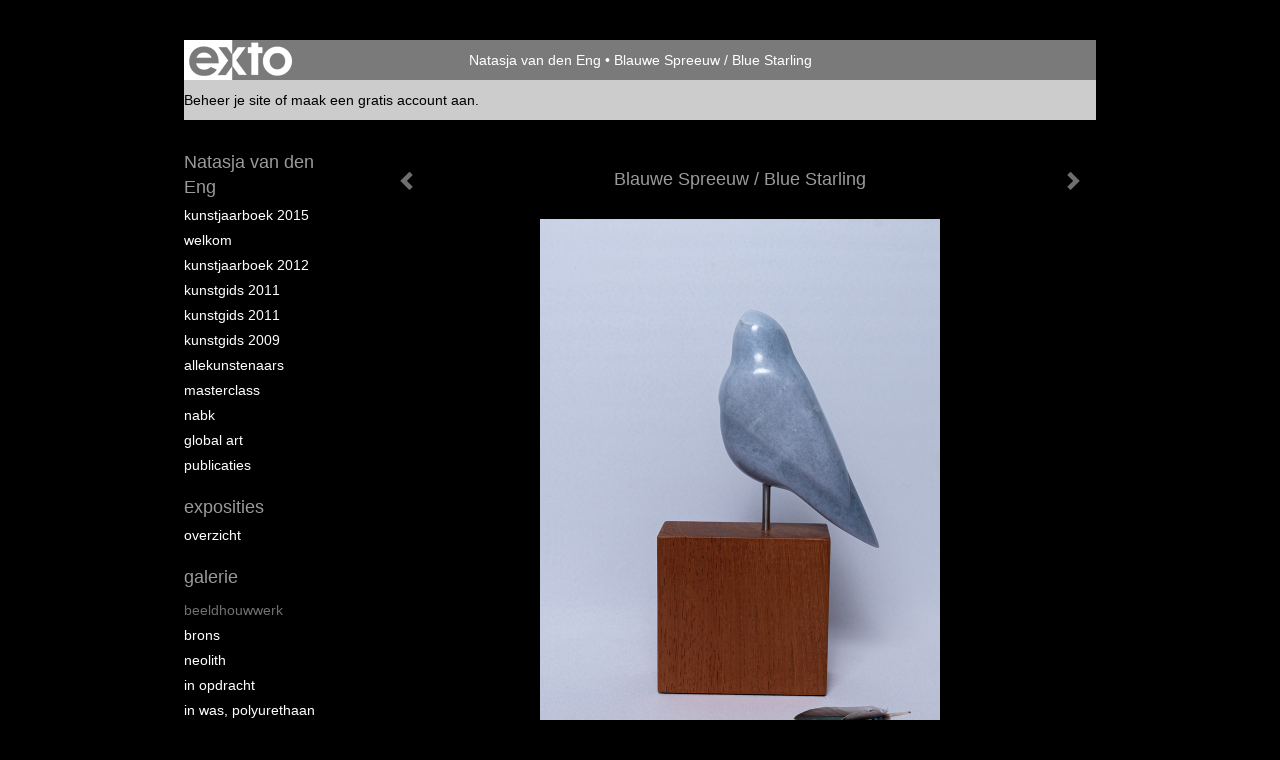

--- FILE ---
content_type: text/html
request_url: https://natasjavandeneng.nl/kunstwerk/365897353_next.html
body_size: 8873
content:
<!DOCTYPE html>
<html lang="nl">
	<head>
        		<meta charset="utf-8">
<!-- 		<meta http-equiv="X-UA-Compatible" content="IE=edge"> -->
		<meta name="viewport" content="width=device-width, initial-scale=1">
		<meta name="description" content="




NIEUW: Blauwe Spreeuw / Blue Starling.&nbsp; Gemaakt van Albast, op houten sokkel.

H.27 - B. 16 - D. 5 cm.

&nbsp;





"/>

		<meta property="og:description" content="




NIEUW: Blauwe Spreeuw / Blue Starling.&nbsp; Gemaakt van Albast, op houten sokkel.

H.27 - B. 16 - D. 5 cm.

&nbsp;





"/>
		<meta property="og:title" content="Blauwe Spreeuw / Blue Starling"/>
		<meta property="og:url" content="https://natasjavandeneng.nl/kunstwerk/365897353_next.html"/>
		<meta property="og:type" content="website" />


        <script type="text/javascript" src="https://da585e4b0722.eu-west-1.sdk.awswaf.com/da585e4b0722/bd489623ccdd/challenge.js" defer></script>

        <style>
			.force-upcase {
				text-transform: none !important;
			}
		</style>
		<!-- The above 3 meta tags *must* come first in the head; any other head content must come *after* these tags -->
		<title>Natasja van den Eng - Blauwe Spreeuw / Blue Starling</title>

		<!-- jQuery (necessary for Bootstrap's JavaScript plugins) -->
		<script src="//ajax.googleapis.com/ajax/libs/jquery/1.11.2/jquery.min.js"></script>

		<link rel="stylesheet" type="text/css" href="//dqr09d53641yh.cloudfront.net/css/7142-1769017704.css" />
		<!-- <link rel="stylesheet/less" type="text/css" href="assets/exto.themes.less" /> -->
		<!-- HTML5 shim and Respond.js for IE8 support of HTML5 elements and media queries -->
		<!-- WARNING: Respond.js doesn't work if you view the page via file:// -->
		<!--[if lt IE 9]>
			<script src="https://oss.maxcdn.com/html5shiv/3.7.2/html5shiv.min.js"></script>
			<script src="https://oss.maxcdn.com/respond/1.4.2/respond.min.js"></script>
		<![endif]-->
		<script src="//www.google.com/recaptcha/api.js"></script>
				        
        
        
		<meta property="fb:app_id" content="200441346661022" />

        			<meta property="og:image" content="https://d2w1s6o7rqhcfl.cloudfront.net/7142-o-365897354.jpg"/>
			<meta property="og:image:alt" content="




NIEUW: Blauwe Spreeuw / Blue Starling.&nbsp; Gemaakt van Albast, op houten sokkel.

H.27 - B. 16 - D. 5 cm.

&nbsp;





"/>
                        
		<style>
			.index-image {
				float: right;
				padding: 20px 0px 20px 20px;
			}
			.ck-content img {
				 display: inline;
			 }
			img {
				image-orientation: from-image;
			}
		</style>
		
		<script type="text/javascript">

			var _gaq = _gaq || [];
			_gaq.push(['_setAccount', 'UA-54784-13']);
            _gaq.push(['_gat._anonymizeIp']);
            _gaq.push(['_trackPageview']);

            
			(function() {
				var ga = document.createElement('script'); ga.type = 'text/javascript'; ga.async = true;
				ga.src = ('https:' == document.location.protocol ? 'https://ssl' : 'http://www') + '.google-analytics.com/ga.js';
				var s = document.getElementsByTagName('script')[0]; s.parentNode.insertBefore(ga, s);
			})();
		</script>

		

	</head>
	<body class="layout--zoom layout--banner -mobile  layout--nav-caps layout--boxed layout--vertical theme--default" >

		<div class="page">

			<header class="header" role="banner">
				<div class="header-title">
                    						<a href="http://www.exto.nl" class="header-logo ir ">exto | kunst, kunstenaars, galeries en exposities</a>
                                        						<h1 class="header-artist force-upcase"><a href="/">Natasja van den Eng</a></h1>
						<h2 class="header-id force-upcase">Blauwe Spreeuw / Blue Starling</h2>
                    				</div>
                				<p class="header-authentication">
                                                                        <span class="member_banner">
                                        <a target="_top" href="https://www.exto.nl/login.html">Beheer je site</a> of <a target="_top" href="https://www.exto.nl/help/meer_informatie.html">maak een gratis account aan</a>.
                                    </span>
                                            				</p>
			</header>
	  	
			<nav class="navigation navbar navbar-fixed-top">
				<div class="container-fluid">
					<!-- Brand and toggle get grouped for better mobile display -->
					<div class="navbar-header">
						<button type="button" class="navbar-toggle collapsed" data-toggle="collapse" data-target="#bs-example-navbar-collapse-1">
							<span class="sr-only">Toggle navigation</span>
							<span class="icon-bar"></span>
							<span class="icon-bar"></span>
							<span class="icon-bar"></span>
						</button>
						<a class="navbar-brand" href="/">Natasja van den Eng - Blauwe Spreeuw / Blue Starling</a>
					</div>
			
					<div class="collapse navbar-collapse" id="bs-example-navbar-collapse-1">

						<!-- Horizontal menu -->
						<ul class="nav navbar-nav">

<li class="dropdown">
<a href="/" class="dropdown-toggle" data-toggle="dropdown" role="button" aria-expanded="false">Natasja van den Eng <span class="caret"></span></a>

<ul class="dropdown-menu dropdown-menu--mega" role="menu">
<li>
<a href="/index/159232746_Kunstjaarboek+2015.html">
Kunstjaarboek 2015
</a>
</li>
<li>
<a href="/index/12210125_Welkom.html">
Welkom
</a>
</li>
<li>
<a href="/index/15817015_Kunstjaarboek+2012.html">
Kunstjaarboek 2012
</a>
</li>
<li>
<a href="/index/15339418_Kunstgids+2011.html">
Kunstgids 2011
</a>
</li>
<li>
<a href="/index/15339419_Kunstgids+2011.html">
Kunstgids 2011
</a>
</li>
<li>
<a href="/index/15050902_Kunstgids+2009.html">
Kunstgids 2009
</a>
</li>
<li>
<a href="/index/15345394_allekunstenaars.html">
allekunstenaars
</a>
</li>
<li>
<a href="/index/20711744_Masterclass.html">
Masterclass
</a>
</li>
<li>
<a href="/index/15345393_NABK.html">
NABK
</a>
</li>
<li>
<a href="/index/174343555_Global+Art.html">
Global Art
</a>
</li>
<li>
<a href="/publicaties.html">
publicaties
</a>
</li>
</ul>
</li>
<li class="dropdown">
<a href="/exposities.html" class="dropdown-toggle" data-toggle="dropdown" role="button" aria-expanded="false">Exposities <span class="caret"></span></a>

<ul class="dropdown-menu" role="menu">
<li>
<a href="/exposities.html">
overzicht
</a>
</li>
</ul>
</li>
<li class="dropdown">
<a href="/kunstwerken.html" class="dropdown-toggle" data-toggle="dropdown" role="button" aria-expanded="false">Galerie <span class="caret"></span></a>

<ul class="dropdown-menu dropdown-menu--mega" role="menu">
<li>
<a href="/kunstwerken.html">
overzicht
</a>
</li>
<li class="active">
<a href="/kunstwerken/12210149_Beeldhouwwerk.html">
Beeldhouwwerk
</a>
</li>
<li>
<a href="/kunstwerken/13081116_Brons.html">
Brons
</a>
</li>
<li>
<a href="/kunstwerken/146773460_Neolith.html">
Neolith
</a>
</li>
<li>
<a href="/kunstwerken/14684289_In+opdracht.html">
In opdracht
</a>
</li>
<li>
<a href="/kunstwerken/16765930_In+was%2C+polyurethaan.html">
In was, polyurethaan
</a>
</li>
<li>
<a href="/kunstwerken/13410154_Sieraden.html">
Sieraden
</a>
</li>
</ul>
</li>
<li class="dropdown">
<a href="/links.html" class="dropdown-toggle" data-toggle="dropdown" role="button" aria-expanded="false">Links <span class="caret"></span></a>

<ul class="dropdown-menu" role="menu">
<li>
<a href="/links.html">
interessante links
</a>
</li>
</ul>
</li>
<li class="dropdown">
<a href="/reageer/site/0.html" class="dropdown-toggle" data-toggle="dropdown" role="button" aria-expanded="false">Contact <span class="caret"></span></a>

<ul class="dropdown-menu" role="menu">
<li>
<a href="/reageer/site/0.html">
reageer
</a>
</li>
<li>
<a href="/gast.html">
gastenboek
</a>
</li>
<li>
<a href="/privacy.html">
privacyverklaring
</a>
</li>
</ul>
</li></ul>						
						
						<p class="navigation-authentication">
                            
                                                                    <span class="member_banner">
                                        <a target="_top" href="https://www.exto.nl/login.html">Beheer je site</a> of <a target="_top" href="https://www.exto.nl/help/meer_informatie.html">maak een gratis account aan</a>.
                                    </span>
                                                        						</p>
					</div><!-- /.navbar-collapse -->

                    				</div><!-- /.container-fluid -->
			</nav>
	  	
			<div class="content" role="main">

                			
				<!-- START ARTWORK -->		  	
<section class="section" id="section-artwork-landscape">
	<div class="artwork">
		<header class="artwork-heading">
			<h2>Blauwe Spreeuw / Blue Starling</h2>
		</header>

        
			<!-- Zoomoptie gebruiken -->
			<img draggable="false" class="artwork-image artwork-image--zoom" src="//d2w1s6o7rqhcfl.cloudfront.net/7142-o-365897354.jpg" alt="Blauwe Spreeuw / Blue Starling" />

			<script>
				$( document ).ready(function() {
					var $artwork = $('.artwork-image--zoom');
					var pswp = $('.pswp')[0];

					var items = [
						{
							src: '//d2w1s6o7rqhcfl.cloudfront.net/7142-orig-365897354.jpg',
							w: 2654,
							h: 3649,
							title: 'Blauwe Spreeuw / Blue Starling'
						},


						
							
								{
									src: '//d2w1s6o7rqhcfl.cloudfront.net/7142-orig-565223377.jpg',
									w: 898,
									h: 1326,
									title: 'Aiyanar paard, gemaakt van serpentijn op een zwerfkei  Jan. 2026'
								},

							
						
							
								{
									src: '//d2w1s6o7rqhcfl.cloudfront.net/7142-orig-565223182.jpg',
									w: 1168,
									h: 1326,
									title: 'Aiyanar paard, oranje albast op sokkeltje van springstone. Jan. 2026'
								},

							
						
							
								{
									src: '//d2w1s6o7rqhcfl.cloudfront.net/7142-orig-548727342.jpg',
									w: 2984,
									h: 2984,
									title: 'Aiyanar paard, oranje albast op zwerfkei .  Nov. 2025'
								},

							
						
							
								{
									src: '//d2w1s6o7rqhcfl.cloudfront.net/7142-orig-548726332.jpg',
									w: 3508,
									h: 3026,
									title: 'Aiyanar paardje, carrara marmer. Op platte steen.  Okt. 2025'
								},

							
						
							
								{
									src: '//d2w1s6o7rqhcfl.cloudfront.net/7142-orig-548730923.jpg',
									w: 1708,
									h: 2562,
									title: 'Aiyanar paardje, Chinees speksteen op een zwerfkei  Aug. 2025'
								},

							
						
							
								{
									src: '//d2w1s6o7rqhcfl.cloudfront.net/7142-orig-548721535.jpg',
									w: 2476,
									h: 2476,
									title: 'Aiyanar paardje, oranje albast.  Juli 2025'
								},

							
						
							
								{
									src: '//d2w1s6o7rqhcfl.cloudfront.net/7142-orig-537940847.jpg',
									w: 2000,
									h: 2184,
									title: 'Aurora,   oktober 2025'
								},

							
						
							
								{
									src: '//d2w1s6o7rqhcfl.cloudfront.net/7142-orig-504933299.jpg',
									w: 1326,
									h: 1326,
									title: 'Aiyanar paardje, oranje albast. Op belgisch hardstenen sokkel.'
								},

							
						
							
								{
									src: '//d2w1s6o7rqhcfl.cloudfront.net/7142-orig-523401594.jpg',
									w: 2000,
									h: 1926,
									title: 'Sluierstaart Goudvis. Augustus 2025'
								},

							
						
							
								{
									src: '//d2w1s6o7rqhcfl.cloudfront.net/7142-orig-512879471.jpg',
									w: 3339,
									h: 4868,
									title: 'Wolke Vogeltje'
								},

							
						
							
								{
									src: '//d2w1s6o7rqhcfl.cloudfront.net/7142-orig-416298000.jpg',
									w: 1161,
									h: 2047,
									title: 'Vogel, Chilali ( Sneeuwvogel )'
								},

							
						
							
								{
									src: '//d2w1s6o7rqhcfl.cloudfront.net/7142-orig-547765341.jpg',
									w: 1279,
									h: 1732,
									title: 'Vogel blauw Scharrelaar. Free Ranger'
								},

							
						
							
								{
									src: '//d2w1s6o7rqhcfl.cloudfront.net/7142-orig-408770069.jpg',
									w: 3419,
									h: 5333,
									title: 'Vogel Kneu juveniel / Linnet bird 2'
								},

							
						
							
								{
									src: '//d2w1s6o7rqhcfl.cloudfront.net/7142-orig-408770831.jpg',
									w: 3429,
									h: 5415,
									title: 'Vogel chinees speksteen'
								},

							
						
							
								{
									src: '//d2w1s6o7rqhcfl.cloudfront.net/7142-orig-416851269.jpg',
									w: 3467,
									h: 5354,
									title: 'Kuifje vogel'
								},

							
						
							
								{
									src: '//d2w1s6o7rqhcfl.cloudfront.net/7142-orig-412862036.jpg',
									w: 1324,
									h: 1324,
									title: 'Sappho 3'
								},

							
						
							
								{
									src: '//d2w1s6o7rqhcfl.cloudfront.net/7142-orig-49496063.jpg',
									w: 768,
									h: 1024,
									title: 'VOGEL abstract'
								},

							
						
							
								{
									src: '//d2w1s6o7rqhcfl.cloudfront.net/7142-orig-248322705.jpg',
									w: 720,
									h: 960,
									title: 'Aiyanar Paard Carrara Marmer'
								},

							
						
							
								{
									src: '//d2w1s6o7rqhcfl.cloudfront.net/7142-orig-248322094.jpg',
									w: 2210,
									h: 2210,
									title: 'Aiyanar Paard Springstone'
								},

							
						
							
								{
									src: '//d2w1s6o7rqhcfl.cloudfront.net/7142-orig-17533317.jpg',
									w: 4608,
									h: 3072,
									title: 'Vaas: Champagne Albast Oktober 2012'
								},

							
						
							
								{
									src: '//d2w1s6o7rqhcfl.cloudfront.net/7142-orig-548717945.jpg',
									w: 4025,
									h: 2683,
									title: 'Vaas Serpentijn okt. 2008'
								},

							
						
							
								{
									src: '//d2w1s6o7rqhcfl.cloudfront.net/7142-orig-14331096.jpg',
									w: 3456,
									h: 2592,
									title: 'Vaas Serpentijn Juni 2010'
								},

							
						
							
								{
									src: '//d2w1s6o7rqhcfl.cloudfront.net/7142-orig-14677638.jpg',
									w: 3456,
									h: 2592,
									title: 'Vaas Oranje Albast'
								},

							
						
							
								{
									src: '//d2w1s6o7rqhcfl.cloudfront.net/7142-orig-13993728.jpg',
									w: 3456,
									h: 2592,
									title: 'Vaas Albast'
								},

							
						
							
								{
									src: '//d2w1s6o7rqhcfl.cloudfront.net/7142-orig-13993727.jpg',
									w: 3456,
									h: 2592,
									title: 'Vaas Albast'
								},

							
						
							
								{
									src: '//d2w1s6o7rqhcfl.cloudfront.net/7142-orig-548721352.jpg',
									w: 2895,
									h: 2895,
									title: 'portret'
								},

							
						
							
								{
									src: '//d2w1s6o7rqhcfl.cloudfront.net/7142-orig-13993497.jpg',
									w: 2592,
									h: 3456,
									title: 'Vrouwvogel'
								},

							
						
							
								{
									src: '//d2w1s6o7rqhcfl.cloudfront.net/7142-orig-548719370.jpg',
									w: 2583,
									h: 3479,
									title: 'man/krijger'
								},

							
						
							
								{
									src: '//d2w1s6o7rqhcfl.cloudfront.net/7142-orig-548719882.jpg',
									w: 2189,
									h: 3307,
									title: 'man/krijger'
								},

							
						
							
								{
									src: '//d2w1s6o7rqhcfl.cloudfront.net/7142-orig-548720500.jpg',
									w: 2673,
									h: 2673,
									title: 'man/krijger'
								},

							
						
							
								{
									src: '//d2w1s6o7rqhcfl.cloudfront.net/7142-orig-377903391.jpg',
									w: 2944,
									h: 3425,
									title: 'Vogel Kneu juveniel 1'
								},

							
						
							
								{
									src: '//d2w1s6o7rqhcfl.cloudfront.net/7142-orig-384467192.jpg',
									w: 1202,
									h: 2048,
									title: 'Vogel Vink'
								},

							
						
							
								{
									src: '//d2w1s6o7rqhcfl.cloudfront.net/7142-orig-380302377.jpg',
									w: 3188,
									h: 4567,
									title: 'Sappho 2'
								},

							
						
							
								{
									src: '//d2w1s6o7rqhcfl.cloudfront.net/7142-orig-374735677.jpg',
									w: 3512,
									h: 5512,
									title: 'Sappho, beeld van de vrouw.'
								},

							
						
							
								{
									src: '//d2w1s6o7rqhcfl.cloudfront.net/7142-orig-513008899.jpg',
									w: 2048,
									h: 1591,
									title: 'Aiyanar paardje, blauwe albast'
								},

							
						
							
								{
									src: '//d2w1s6o7rqhcfl.cloudfront.net/7142-orig-504933515.jpg',
									w: 1326,
									h: 1326,
									title: 'Aiyanar paardje, carrara marmer. Op steen'
								},

							
						
							
								{
									src: '//d2w1s6o7rqhcfl.cloudfront.net/7142-orig-377232425.jpg',
									w: 3091,
									h: 2559,
									title: 'Klein Aiyanar paardje Carrara Marmer. Op zwarte kei sokkel.'
								},

							
						
							
								{
									src: '//d2w1s6o7rqhcfl.cloudfront.net/7142-orig-377232421.jpg',
									w: 3323,
									h: 2541,
									title: 'Klein Aiyanar paardje Carrara Marmer. Op bruine sokkel.'
								},

							
						
							
								{
									src: '//d2w1s6o7rqhcfl.cloudfront.net/7142-orig-366433944.jpg',
									w: 2379,
									h: 2128,
									title: 'Aiyanar paardje, klein 1'
								},

							
						
							
								{
									src: '//d2w1s6o7rqhcfl.cloudfront.net/7142-orig-367465896.jpg',
									w: 3685,
									h: 3158,
									title: 'Aiyanar paardje, klein 2'
								},

							
						
							
						
							
								{
									src: '//d2w1s6o7rqhcfl.cloudfront.net/7142-orig-365419495.jpg',
									w: 2470,
									h: 3427,
									title: 'Blauwe Gaai / Blue Jay'
								},

							
						
							
								{
									src: '//d2w1s6o7rqhcfl.cloudfront.net/7142-orig-362024016.jpg',
									w: 1341,
									h: 1740,
									title: 'Kierewiet'
								},

							
						
							
								{
									src: '//d2w1s6o7rqhcfl.cloudfront.net/7142-orig-275732136.jpg',
									w: 598,
									h: 960,
									title: 'Boeren MUS - september 2018'
								},

							
						
							
								{
									src: '//d2w1s6o7rqhcfl.cloudfront.net/7142-orig-253021838.jpg',
									w: 3635,
									h: 3859,
									title: 'Aiyanar Paard'
								},

							
						
							
								{
									src: '//d2w1s6o7rqhcfl.cloudfront.net/7142-orig-256824917.jpg',
									w: 2883,
									h: 5013,
									title: 'Vogel blauw groot'
								},

							
						
							
								{
									src: '//d2w1s6o7rqhcfl.cloudfront.net/7142-orig-248629325.jpg',
									w: 2912,
									h: 5184,
									title: 'Vogel groen 1'
								},

							
						
							
								{
									src: '//d2w1s6o7rqhcfl.cloudfront.net/7142-orig-249749381.jpg',
									w: 3888,
									h: 5184,
									title: 'Vogel groen 2'
								},

							
						
							
								{
									src: '//d2w1s6o7rqhcfl.cloudfront.net/7142-orig-253410514.jpg',
									w: 2847,
									h: 4655,
									title: 'Vogel klein blauw'
								},

							
						
							
								{
									src: '//d2w1s6o7rqhcfl.cloudfront.net/7142-orig-366854107.jpg',
									w: 2823,
									h: 4840,
									title: 'Vogel serpentijn'
								},

							
						
							
								{
									src: '//d2w1s6o7rqhcfl.cloudfront.net/7142-orig-256827317.jpg',
									w: 2901,
									h: 4649,
									title: 'Vogel serpentijn + houten sokkel'
								},

							
						
							
								{
									src: '//d2w1s6o7rqhcfl.cloudfront.net/7142-orig-214669813.jpg',
									w: 3019,
									h: 3939,
									title: 'Blauwe Vogel'
								},

							
						
							
								{
									src: '//d2w1s6o7rqhcfl.cloudfront.net/7142-orig-229518805.jpg',
									w: 1495,
									h: 2010,
									title: 'Vogel, zwart/groen'
								},

							
						
							
								{
									src: '//d2w1s6o7rqhcfl.cloudfront.net/7142-orig-79137584.jpg',
									w: 1280,
									h: 960,
									title: 'Vogel'
								},

							
						
							
								{
									src: '//d2w1s6o7rqhcfl.cloudfront.net/7142-orig-82842192.jpg',
									w: 768,
									h: 1024,
									title: 'Vogel: Black Bird'
								},

							
						
							
								{
									src: '//d2w1s6o7rqhcfl.cloudfront.net/7142-orig-16862336.jpg',
									w: 1280,
									h: 853,
									title: 'de Mus - karamel Albast'
								},

							
						
							
								{
									src: '//d2w1s6o7rqhcfl.cloudfront.net/7142-orig-16639174.jpg',
									w: 768,
									h: 1024,
									title: 'Ssssst, luister 2'
								},

							
						
							
								{
									src: '//d2w1s6o7rqhcfl.cloudfront.net/7142-orig-16658141.jpg',
									w: 1280,
									h: 853,
									title: 'Vaas blauwe Albast'
								},

							
						
							
								{
									src: '//d2w1s6o7rqhcfl.cloudfront.net/7142-orig-15178693.jpg',
									w: 1536,
									h: 2048,
									title: 'Ssst, luister..... 1'
								},

							
						
							
								{
									src: '//d2w1s6o7rqhcfl.cloudfront.net/7142-orig-15658055.jpg',
									w: 1274,
									h: 1510,
									title: 'Vogel'
								},

							
						
							
								{
									src: '//d2w1s6o7rqhcfl.cloudfront.net/7142-orig-15275157.jpg',
									w: 2592,
									h: 3456,
									title: 'Wave Karamel Albast'
								},

							
						
							
								{
									src: '//d2w1s6o7rqhcfl.cloudfront.net/7142-orig-248637011.jpg',
									w: 2912,
									h: 5184,
									title: 'Aiyanar Paard Serpentijn'
								},

							
						
							
								{
									src: '//d2w1s6o7rqhcfl.cloudfront.net/7142-orig-13993508.jpg',
									w: 3456,
									h: 2592,
									title: 'Schaal van Serpentijn'
								},

							
						
							
						
							
								{
									src: '//d2w1s6o7rqhcfl.cloudfront.net/7142-orig-16900139.jpg',
									w: 683,
									h: 1024,
									title: 'Drie gezichten 2004'
								},

							
						
							
								{
									src: '//d2w1s6o7rqhcfl.cloudfront.net/7142-orig-13993495.jpg',
									w: 2448,
									h: 3264,
									title: 'Vervlogen engel'
								},

							
						
							
								{
									src: '//d2w1s6o7rqhcfl.cloudfront.net/7142-orig-13998542.jpg',
									w: 3456,
									h: 2592,
									title: 'Zwierig'
								},

							
						
							
						
							
								{
									src: '//d2w1s6o7rqhcfl.cloudfront.net/7142-orig-13998549.jpg',
									w: 3456,
									h: 2592,
									title: 'vogel'
								},

							
						
							
								{
									src: '//d2w1s6o7rqhcfl.cloudfront.net/7142-orig-16802190.jpg',
									w: 634,
									h: 1024,
									title: 'Bezinning'
								},

							
						
							
								{
									src: '//d2w1s6o7rqhcfl.cloudfront.net/7142-orig-13993498.jpg',
									w: 2514,
									h: 3304,
									title: 'abstract'
								},

							
						
							
						
							
						
					];

					$artwork.on( "click", function() {
						event.preventDefault();

						var options = {
							index: 0,
							bgOpacity: 0.7,
							showHideOpacity: true,
							shareEl: false
						};

						var lightBox = new PhotoSwipe(pswp, PhotoSwipeUI_Default, items, options);
						lightBox.init();
					});
				});
			</script>

        		
		<p class="artwork-description">

            <style>
                .video-container iframe, .video-container object, .video-container embed {
                    width: calc(100vw - 30px);
                    height: calc((100vw - 30px) * .5625);
                    max-width: 560px;
                    max-height: calc(560px * .5625);
                }
            </style>

            				<span>
					27 x 16 x 5 cm, © 2021,
					verkocht<br/>Ruimtelijk | Beelden | Steen<br/>
				</span>
                        
		</p>

        
        			<a href="/kunstwerk/365419494_next.html" class="artwork-option artwork-next" data-toggle="tooltip" data-placement="top" title="Volgende">
				<span class="glyphicon glyphicon-chevron-right" aria-hidden="true"></span>
			</a>
        
        			<a href="/kunstwerk/367465895_prev.html" class="artwork-option artwork-previous" data-toggle="tooltip" data-placement="top" title="Vorige">
				<span class="glyphicon glyphicon-chevron-left" aria-hidden="true"></span>
			</a>
        
		<a href="/reageer/object/365897353.html" class="artwork-option artwork-reply" data-toggle="tooltip" data-placement="top" title="Reageren">
			<span class="glyphicon glyphicon-comment" aria-hidden="true"></span>
		</a>

        
		

				
	</div>
	
	<div class="artwork-description-extra">
		




<span class="d2edcug0 hpfvmrgz qv66sw1b c1et5uql oi732d6d ik7dh3pa ht8s03o8 a8c37x1j keod5gw0 nxhoafnm aigsh9s9 d3f4x2em fe6kdd0r mau55g9w c8b282yb iv3no6db jq4qci2q a3bd9o3v b1v8xokw oo9gr5id hzawbc8m" dir="auto">NIEUW: Blauwe Spreeuw / Blue Starling.&nbsp; Gemaakt van Albast, op houten sokkel.</span>

<span class="d2edcug0 hpfvmrgz qv66sw1b c1et5uql oi732d6d ik7dh3pa ht8s03o8 a8c37x1j keod5gw0 nxhoafnm aigsh9s9 d3f4x2em fe6kdd0r mau55g9w c8b282yb iv3no6db jq4qci2q a3bd9o3v b1v8xokw oo9gr5id hzawbc8m" dir="auto">H.27 - B. 16 - D. 5 cm.</span>

&nbsp;





	</div>

    </section>


<script>

    function getCookie(name) {
        const nameEQ = name + "=";
        const ca = document.cookie.split(';');
        for(let i = 0; i < ca.length; i++) {
            let c = ca[i];
            while (c.charAt(0) === ' ') c = c.substring(1, c.length);
            if (c.indexOf(nameEQ) === 0) return c.substring(nameEQ.length, c.length);
        }
        return null;
    }

	$(function() {
		$('.gallery-nav').flickity({
			// options
			cellAlign: 'center',
			contain: true,
			pageDots: false,
			imagesLoaded: true,
			wrapAround: false,
			initialIndex: 40,
			lazyLoad: true
		});

        // Hier de call naar de tracker
        const trackerCookieValue = getCookie('__extotrk');
        
        // **Controleer of de cookie is gezet en een waarde heeft**
        if (trackerCookieValue) {
            // De cookie is gezet en heeft een waarde (wat true evalueert in JS)
            const objectId = '365897353';
            const url = `/track/object/${objectId}`;

            // Voer de GET request uit
            $.get(url)
                .done(function() {
                    // Optioneel: Log de succesvolle call
                    // console.log("Tracker call succesvol naar: " + url);
                })
                .fail(function(jqXHR, textStatus, errorThrown) {
                    // Optioneel: Log de fout
                    // console.error("Fout bij tracker call naar " + url + ": " + textStatus, errorThrown);
                });
        }
    });

</script>


<div class="pswp" tabindex="-1" role="dialog" aria-hidden="true">

	<div class="pswp__bg"></div>

	<div class="pswp__scroll-wrap">

		<div class="pswp__container">
			<div class="pswp__item"></div>
			<div class="pswp__item"></div>
			<div class="pswp__item"></div>
		</div>

		<div class="pswp__ui pswp__ui--hidden">

			<div class="pswp__top-bar">

				<div class="pswp__counter"></div>

				<button class="pswp__button pswp__button--close" title="Close (Esc)"></button>

				<!--<button class="pswp__button pswp__button--share" title="Share"></button>-->

				<button class="pswp__button pswp__button--fs" title="Toggle fullscreen"></button>

				<button class="pswp__button pswp__button--zoom" title="Zoom in/out"></button>

				<div class="pswp__preloader">
					<div class="pswp__preloader__icn">
						<div class="pswp__preloader__cut">
							<div class="pswp__preloader__donut"></div>
						</div>
					</div>
				</div>
			</div>

			<div class="pswp__share-modal pswp__share-modal--hidden pswp__single-tap">
				<div class="pswp__share-tooltip"></div>
			</div>

			<button class="pswp__button pswp__button--arrow--left" title="Previous (arrow left)">
			</button>

			<button class="pswp__button pswp__button--arrow--right" title="Next (arrow right)">
			</button>

			<div class="pswp__caption">
				<div class="pswp__caption__center"></div>
			</div>

		</div>

	</div>

</div>

<!-- END artwork -->
	
			
				<!-- Vertical menu -->
				
				<aside class="aside">

					<header class="aside-header">
						<h2 class="aside-header-artist">
							<a href="/">Natasja van den Eng</a>
						</h2>
					</header>

                    
					<ul class="aside-menu">
    <li>
        <a title="Natasja van den Eng" class="force-upcase" href="/">Natasja van den Eng</a>
        <ul>
            <li>
                <a title="Kunstjaarboek 2015" href="/index/159232746_Kunstjaarboek+2015.html">Kunstjaarboek 2015</a>
            </li>
            <li>
                <a title="Welkom" href="/index/12210125_Welkom.html">Welkom</a>
            </li>
            <li>
                <a title="Kunstjaarboek 2012" href="/index/15817015_Kunstjaarboek+2012.html">Kunstjaarboek 2012</a>
            </li>
            <li>
                <a title="Kunstgids 2011" href="/index/15339418_Kunstgids+2011.html">Kunstgids 2011</a>
            </li>
            <li>
                <a title="Kunstgids 2011" href="/index/15339419_Kunstgids+2011.html">Kunstgids 2011</a>
            </li>
            <li>
                <a title="Kunstgids 2009" href="/index/15050902_Kunstgids+2009.html">Kunstgids 2009</a>
            </li>
            <li>
                <a title="allekunstenaars" href="/index/15345394_allekunstenaars.html">allekunstenaars</a>
            </li>
            <li>
                <a title="Masterclass" href="/index/20711744_Masterclass.html">Masterclass</a>
            </li>
            <li>
                <a title="NABK" href="/index/15345393_NABK.html">NABK</a>
            </li>
            <li>
                <a title="Global Art" href="/index/174343555_Global+Art.html">Global Art</a>
            </li>
            <li>
                <a title="publicaties" href="/publicaties.html">publicaties</a>
            </li>
        </ul>
    </li>
    <li>
        <a title="Exposities" href="/exposities.html">Exposities</a>
        <ul>
            <li>
                <a title="overzicht" href="/exposities.html">overzicht</a>
            </li>
        </ul>
    </li>
    <li class="active">
        <a title="Galerie" href="/kunstwerken.html">Galerie</a>
        <ul>
            <li>
                <a id="menu-gallery-overview" title="overzicht" href="/kunstwerken.html">overzicht</a>
            </li>
            <li class="active">
                <a title="Beeldhouwwerk" href="/kunstwerken/12210149_Beeldhouwwerk.html">Beeldhouwwerk</a>
            </li>
            <li>
                <a title="Brons" href="/kunstwerken/13081116_Brons.html">Brons</a>
            </li>
            <li>
                <a title="Neolith" href="/kunstwerken/146773460_Neolith.html">Neolith</a>
            </li>
            <li>
                <a title="In opdracht" href="/kunstwerken/14684289_In+opdracht.html">In opdracht</a>
            </li>
            <li>
                <a title="In was, polyurethaan" href="/kunstwerken/16765930_In+was%2C+polyurethaan.html">In was, polyurethaan</a>
            </li>
            <li>
                <a title="Sieraden" href="/kunstwerken/13410154_Sieraden.html">Sieraden</a>
            </li>
        </ul>
    </li>
    <li>
        <a title="Links" href="/links.html">Links</a>
        <ul>
            <li>
                <a title="interessante links" href="/links.html">interessante links</a>
            </li>
        </ul>
    </li>
    <li>
        <a title="Contact" href="/reageer/site/0.html">Contact</a>
        <ul>
            <li>
                <a title="reageer" href="/reageer/site/0.html">reageer</a>
            </li>
            <li>
                <a title="gastenboek" href="/gast.html">gastenboek</a>
            </li>
            <li>
                <a title="privacyverklaring" href="/privacy.html">privacyverklaring</a>
            </li>
        </ul>
    </li>
</ul>
				</aside>
			
			</div>
		
			<footer class="footer">
                
					<script type="text/javascript" src="https://cdn.jsdelivr.net/npm/cookie-bar/cookiebar-latest.min.js?"></script>

                

                					Deze site is onderdeel van <a href="http://www.exto.nl">www.exto.nl</a>. Het copyright op alle getoonde werken berust bij de desbetreffende kunstenaars. De afbeeldingen van de werken mogen niet gebruikt worden zonder schriftelijke toestemming.                
            </footer>

			
				<div class="signature">
					<a class="signature-link" href="https://www.exto.nl" target="_blank">
						<svg xmlns="http://www.w3.org/2000/svg" viewBox="0 0 280.5 104.3"><style type="text/css">  
	.st0{fill:#71AA43;}
</style><path class="st0" d="M111.9 0c0 12.8 0 25.6 0 38.4 4.2-5.8 8.4-11.6 12.6-17.4 0.5-0.7 0.9-1.4 1.5-2 0.2-0.3 0.5-0.2 0.8-0.2 6.7 0 13.4 0 20.2 0 -4.1 5.7-8.3 11.4-12.4 17.1 -4.1 5.6-8.2 11.2-12.2 16.9 1.2 1.8 2.5 3.5 3.8 5.3 7.2 9.9 14.4 19.8 21.5 29.7 0.8 1.2 1.7 2.3 2.5 3.5 -6.7 0-13.4 0-20.2 0 -0.4 0-0.9 0-1.1-0.4 -4.8-6.5-9.6-13.1-14.4-19.6 -0.8-1.1-1.5-2.3-2.5-3.3 0 12.1 0 24.2 0 36.3H280.9V0H111.9zM190.4 34.4c-3.6 0.1-7.3 0-10.9 0.1 0 17.5 0 35 0 52.5 0 1.4 0.1 2.9-0.1 4.3 -6 0-11.9 0-17.9 0 -0.1-0.6-0.1-1.2-0.1-1.9 0-18.3 0-36.6 0-55 -2.3 0-4.6 0-6.9 0 -0.8 0-1.6 0.1-2.4-0.1 0-5.2 0-10.4 0-15.5 3.1-0.1 6.2 0.1 9.3-0.1 0-4 0-8 0-12 2.6-0.1 5.3 0 7.9-0.1 3.3 0 6.7-0.1 10 0.1 0.1 4 0 8 0 12.1 3.6 0.2 7.3 0 10.9 0.1C190.4 24 190.4 29.2 190.4 34.4zM265.8 66.1c-1.2 3.9-2.9 7.6-5.3 10.9 -1.7 2.3-3.5 4.5-5.6 6.4 -2 1.8-4.2 3.4-6.5 4.7 -3.3 1.8-6.9 3.2-10.6 4.1 -7.8 1.7-16.1 1.2-23.5-1.9 -2.9-1.2-5.6-2.8-8-4.8 -2.3-1.8-4.4-3.9-6.3-6.1 -3.5-4.2-6.1-9.1-7.5-14.4 -0.4-1.8-0.8-3.6-1-5.5 -0.2-1.8-0.2-3.5-0.2-5.3 0-7 2-14.1 5.9-20 3.6-5.4 8.6-9.9 14.4-13 4.4-2.3 9.3-3.8 14.3-4.1 4.1-0.3 8.3 0 12.3 1 6.4 1.6 12.5 4.8 17.3 9.3 4.7 4.4 8.2 10 10.1 16.1C267.9 50.8 267.9 58.7 265.8 66.1z"/><path class="st0" d="M76.5 19.1c4.3-0.1 8.5 0 12.8 0 2.8 0 5.6 0 8.4 0 4.1 5.6 8.2 11.3 12.3 16.9 0.6 0.9 1.5 1.7 1.8 2.8 0 9.2 0 18.5 0 27.7 0 0.6 0.1 1.2-0.3 1.7 -4.1 5.7-8.2 11.5-12.4 17.3 -1.5 2-2.9 4.1-4.4 6.1 -6.9 0-13.7 0-20.6 0 8.2-11.4 16.4-22.8 24.7-34.2 0.9-1.3 1.9-2.6 2.8-3.9 -7.8-10.7-15.7-21.4-23.5-32.2C77.5 20.5 76.9 19.8 76.5 19.1L76.5 19.1z"/><path class="st0" d="M74.1 42.9c-2.3-7.4-6.9-14.1-13.1-18.7 -3.9-2.9-8.4-4.8-13.1-5.8 -3.3-0.7-6.7-1.1-10.1-1.1 -6.1-0.2-12.3 1.2-17.8 3.9 -5 2.5-9.2 6.4-12.5 10.8 -2.8 3.8-4.9 8.1-6.1 12.6 -1.9 7.5-1.9 15.6 0.4 23.1 1.8 5.9 5.2 11.2 9.6 15.5 4.7 4.6 10.6 7.7 17 9.2 6.4 1.4 13.1 1.4 19.6 0.3 3.2-0.6 6.4-1.4 9.3-2.9 3.2-1.6 6.2-3.6 8.9-6 1.9-1.9 3.8-3.9 5.3-6.1 -0.5-0.3-0.9-0.5-1.4-0.7 -4.5-2.1-9-4.2-13.5-6.3 -0.4-0.3-0.7 0.2-1 0.4 -1.1 1-2.3 1.9-3.6 2.7 -4.9 3.2-10.9 4.2-16.6 3.6 -3.9-0.4-7.8-1.8-10.9-4.4 -3.7-3-5.9-7.6-6.6-12.2 16.9 0 33.9 0 50.8 0 2.5 0 5.1 0.1 7.6 0C76.2 54.6 75.8 48.6 74.1 42.9zM22.3 46.2c-1.3 0-2.6 0.1-3.9 0 0.2-0.6 0.5-1.2 0.8-1.8 1.3-2.4 2.7-4.7 4.6-6.6 1.1-1.1 2.5-2 3.9-2.7 3.3-1.7 7-2.5 10.7-2.4 4.4-0.1 8.8 1.2 12.2 3.9 3.3 2.3 5.9 5.7 7.1 9.6C46 46.2 34.2 46.2 22.3 46.2z"/><path class="st0" d="M226.6 34.3c1.8-0.1 3.6-0.1 5.4 0 3.1 0.4 6 1.4 8.6 3.2 2.6 1.8 4.6 4.2 6.1 6.9 1.7 3.2 2.4 6.8 2.4 10.3 0 3.6-0.6 7.3-2.2 10.5 -1.7 3.4-4.4 6.2-7.6 8.2 -3.1 1.9-6.8 2.7-10.5 2.7 -3-0.1-6.1-0.6-8.9-2.1 -2.7-1.4-5.2-3.4-6.8-6 -2-2.9-3.1-6.3-3.5-9.7 -0.4-3.9-0.2-7.9 1.2-11.6 1-2.7 2.6-5.2 4.7-7.2C218.4 36.6 222.5 34.7 226.6 34.3L226.6 34.3z"/></svg>					</a>
				</div>

					</div>


		<script src="/assets/bootstrap/3.3.7/js/collapse.js"></script>
		<script src="/assets/bootstrap/3.3.7/js/dropdown.js"></script>
		<script src="/assets/bootstrap/3.3.7/js/tooltip.js"></script>
		<script src="/assets/flickity/2.2/flickity.pkgd.min.js?v11"></script>
		<script src="/assets/photoswipe/photoswipe.min.js"></script>
		<script src="/assets/photoswipe/photoswipe-ui-default.min.js"></script>
		<script src="/assets/imagesloaded/imagesloaded.pkgd.min.js"></script>
		<script src="/assets/isotope/isotope.min.js"></script>
		<script src="/assets/js/exto.themes.js?1769075319"></script>


		<script type="text/javascript" src="/assets/js/easyXDM.min.js"></script>
		<script type="text/javascript" src="/assets/js/jquery.cookie.js"></script>
		
		
				<!-- Piwik -->
				<script type="text/javascript">
                    var pkBaseURL = (("https:" == document.location.protocol) ? "https://stats.exto.nl/" : "http://stats.exto.nl/");
                    document.write(unescape("%3Cscript src='" + pkBaseURL + "piwik.js' type='text/javascript'%3E%3C/script%3E"));
				</script>

				<script type="text/javascript">

                    $.ajax(
                        {
                            url: "/index/blockedip",
                            success: function (result) {
                                if(result == 'false')
								{
                                    try {
                                        var piwikTracker = Piwik.getTracker(pkBaseURL + "piwik.php", 1949);
                                                                                piwikTracker.setDocumentTitle("Galerie/Werken in Beeldhouwwerk/Blauwe Spreeuw   Blue Starling");
                                                                                piwikTracker.setDownloadExtensions("pdf");
                                        piwikTracker.trackPageView();
                                        piwikTracker.enableLinkTracking();
                                    } catch( err ) {}

								}
                            }
                        });

				</script>
				<!-- End Piwik Tracking Code -->

		
	</body>
</html>